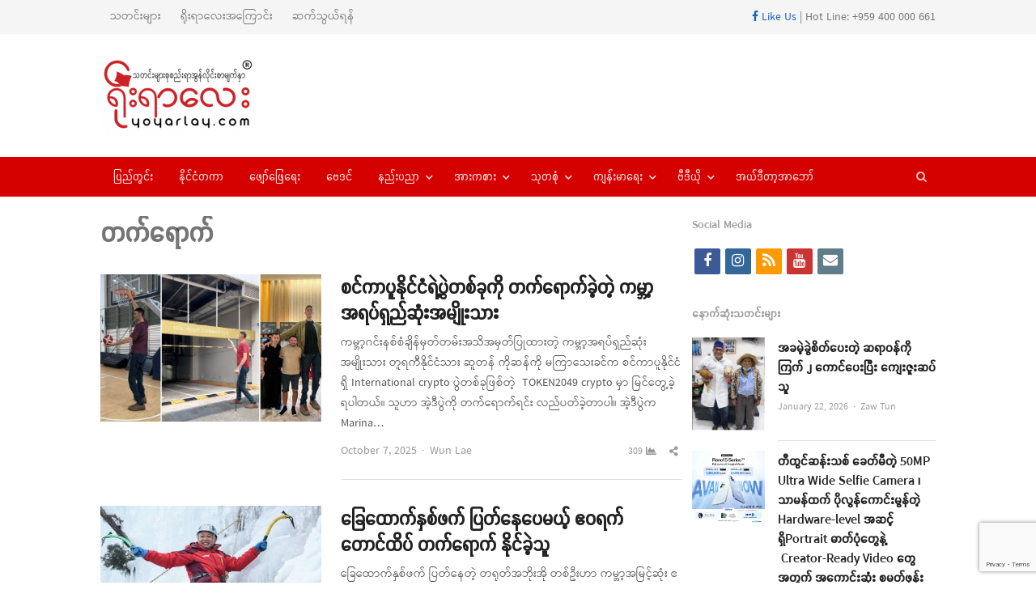

--- FILE ---
content_type: text/html; charset=utf-8
request_url: https://www.google.com/recaptcha/api2/anchor?ar=1&k=6LfjF5IUAAAAAJq6wTNIydaRWjSOEpfo1HFxjIM-&co=aHR0cHM6Ly95b3lhcmxheS5jb206NDQz&hl=en&v=PoyoqOPhxBO7pBk68S4YbpHZ&size=invisible&anchor-ms=20000&execute-ms=30000&cb=jvrut53anxtc
body_size: 48479
content:
<!DOCTYPE HTML><html dir="ltr" lang="en"><head><meta http-equiv="Content-Type" content="text/html; charset=UTF-8">
<meta http-equiv="X-UA-Compatible" content="IE=edge">
<title>reCAPTCHA</title>
<style type="text/css">
/* cyrillic-ext */
@font-face {
  font-family: 'Roboto';
  font-style: normal;
  font-weight: 400;
  font-stretch: 100%;
  src: url(//fonts.gstatic.com/s/roboto/v48/KFO7CnqEu92Fr1ME7kSn66aGLdTylUAMa3GUBHMdazTgWw.woff2) format('woff2');
  unicode-range: U+0460-052F, U+1C80-1C8A, U+20B4, U+2DE0-2DFF, U+A640-A69F, U+FE2E-FE2F;
}
/* cyrillic */
@font-face {
  font-family: 'Roboto';
  font-style: normal;
  font-weight: 400;
  font-stretch: 100%;
  src: url(//fonts.gstatic.com/s/roboto/v48/KFO7CnqEu92Fr1ME7kSn66aGLdTylUAMa3iUBHMdazTgWw.woff2) format('woff2');
  unicode-range: U+0301, U+0400-045F, U+0490-0491, U+04B0-04B1, U+2116;
}
/* greek-ext */
@font-face {
  font-family: 'Roboto';
  font-style: normal;
  font-weight: 400;
  font-stretch: 100%;
  src: url(//fonts.gstatic.com/s/roboto/v48/KFO7CnqEu92Fr1ME7kSn66aGLdTylUAMa3CUBHMdazTgWw.woff2) format('woff2');
  unicode-range: U+1F00-1FFF;
}
/* greek */
@font-face {
  font-family: 'Roboto';
  font-style: normal;
  font-weight: 400;
  font-stretch: 100%;
  src: url(//fonts.gstatic.com/s/roboto/v48/KFO7CnqEu92Fr1ME7kSn66aGLdTylUAMa3-UBHMdazTgWw.woff2) format('woff2');
  unicode-range: U+0370-0377, U+037A-037F, U+0384-038A, U+038C, U+038E-03A1, U+03A3-03FF;
}
/* math */
@font-face {
  font-family: 'Roboto';
  font-style: normal;
  font-weight: 400;
  font-stretch: 100%;
  src: url(//fonts.gstatic.com/s/roboto/v48/KFO7CnqEu92Fr1ME7kSn66aGLdTylUAMawCUBHMdazTgWw.woff2) format('woff2');
  unicode-range: U+0302-0303, U+0305, U+0307-0308, U+0310, U+0312, U+0315, U+031A, U+0326-0327, U+032C, U+032F-0330, U+0332-0333, U+0338, U+033A, U+0346, U+034D, U+0391-03A1, U+03A3-03A9, U+03B1-03C9, U+03D1, U+03D5-03D6, U+03F0-03F1, U+03F4-03F5, U+2016-2017, U+2034-2038, U+203C, U+2040, U+2043, U+2047, U+2050, U+2057, U+205F, U+2070-2071, U+2074-208E, U+2090-209C, U+20D0-20DC, U+20E1, U+20E5-20EF, U+2100-2112, U+2114-2115, U+2117-2121, U+2123-214F, U+2190, U+2192, U+2194-21AE, U+21B0-21E5, U+21F1-21F2, U+21F4-2211, U+2213-2214, U+2216-22FF, U+2308-230B, U+2310, U+2319, U+231C-2321, U+2336-237A, U+237C, U+2395, U+239B-23B7, U+23D0, U+23DC-23E1, U+2474-2475, U+25AF, U+25B3, U+25B7, U+25BD, U+25C1, U+25CA, U+25CC, U+25FB, U+266D-266F, U+27C0-27FF, U+2900-2AFF, U+2B0E-2B11, U+2B30-2B4C, U+2BFE, U+3030, U+FF5B, U+FF5D, U+1D400-1D7FF, U+1EE00-1EEFF;
}
/* symbols */
@font-face {
  font-family: 'Roboto';
  font-style: normal;
  font-weight: 400;
  font-stretch: 100%;
  src: url(//fonts.gstatic.com/s/roboto/v48/KFO7CnqEu92Fr1ME7kSn66aGLdTylUAMaxKUBHMdazTgWw.woff2) format('woff2');
  unicode-range: U+0001-000C, U+000E-001F, U+007F-009F, U+20DD-20E0, U+20E2-20E4, U+2150-218F, U+2190, U+2192, U+2194-2199, U+21AF, U+21E6-21F0, U+21F3, U+2218-2219, U+2299, U+22C4-22C6, U+2300-243F, U+2440-244A, U+2460-24FF, U+25A0-27BF, U+2800-28FF, U+2921-2922, U+2981, U+29BF, U+29EB, U+2B00-2BFF, U+4DC0-4DFF, U+FFF9-FFFB, U+10140-1018E, U+10190-1019C, U+101A0, U+101D0-101FD, U+102E0-102FB, U+10E60-10E7E, U+1D2C0-1D2D3, U+1D2E0-1D37F, U+1F000-1F0FF, U+1F100-1F1AD, U+1F1E6-1F1FF, U+1F30D-1F30F, U+1F315, U+1F31C, U+1F31E, U+1F320-1F32C, U+1F336, U+1F378, U+1F37D, U+1F382, U+1F393-1F39F, U+1F3A7-1F3A8, U+1F3AC-1F3AF, U+1F3C2, U+1F3C4-1F3C6, U+1F3CA-1F3CE, U+1F3D4-1F3E0, U+1F3ED, U+1F3F1-1F3F3, U+1F3F5-1F3F7, U+1F408, U+1F415, U+1F41F, U+1F426, U+1F43F, U+1F441-1F442, U+1F444, U+1F446-1F449, U+1F44C-1F44E, U+1F453, U+1F46A, U+1F47D, U+1F4A3, U+1F4B0, U+1F4B3, U+1F4B9, U+1F4BB, U+1F4BF, U+1F4C8-1F4CB, U+1F4D6, U+1F4DA, U+1F4DF, U+1F4E3-1F4E6, U+1F4EA-1F4ED, U+1F4F7, U+1F4F9-1F4FB, U+1F4FD-1F4FE, U+1F503, U+1F507-1F50B, U+1F50D, U+1F512-1F513, U+1F53E-1F54A, U+1F54F-1F5FA, U+1F610, U+1F650-1F67F, U+1F687, U+1F68D, U+1F691, U+1F694, U+1F698, U+1F6AD, U+1F6B2, U+1F6B9-1F6BA, U+1F6BC, U+1F6C6-1F6CF, U+1F6D3-1F6D7, U+1F6E0-1F6EA, U+1F6F0-1F6F3, U+1F6F7-1F6FC, U+1F700-1F7FF, U+1F800-1F80B, U+1F810-1F847, U+1F850-1F859, U+1F860-1F887, U+1F890-1F8AD, U+1F8B0-1F8BB, U+1F8C0-1F8C1, U+1F900-1F90B, U+1F93B, U+1F946, U+1F984, U+1F996, U+1F9E9, U+1FA00-1FA6F, U+1FA70-1FA7C, U+1FA80-1FA89, U+1FA8F-1FAC6, U+1FACE-1FADC, U+1FADF-1FAE9, U+1FAF0-1FAF8, U+1FB00-1FBFF;
}
/* vietnamese */
@font-face {
  font-family: 'Roboto';
  font-style: normal;
  font-weight: 400;
  font-stretch: 100%;
  src: url(//fonts.gstatic.com/s/roboto/v48/KFO7CnqEu92Fr1ME7kSn66aGLdTylUAMa3OUBHMdazTgWw.woff2) format('woff2');
  unicode-range: U+0102-0103, U+0110-0111, U+0128-0129, U+0168-0169, U+01A0-01A1, U+01AF-01B0, U+0300-0301, U+0303-0304, U+0308-0309, U+0323, U+0329, U+1EA0-1EF9, U+20AB;
}
/* latin-ext */
@font-face {
  font-family: 'Roboto';
  font-style: normal;
  font-weight: 400;
  font-stretch: 100%;
  src: url(//fonts.gstatic.com/s/roboto/v48/KFO7CnqEu92Fr1ME7kSn66aGLdTylUAMa3KUBHMdazTgWw.woff2) format('woff2');
  unicode-range: U+0100-02BA, U+02BD-02C5, U+02C7-02CC, U+02CE-02D7, U+02DD-02FF, U+0304, U+0308, U+0329, U+1D00-1DBF, U+1E00-1E9F, U+1EF2-1EFF, U+2020, U+20A0-20AB, U+20AD-20C0, U+2113, U+2C60-2C7F, U+A720-A7FF;
}
/* latin */
@font-face {
  font-family: 'Roboto';
  font-style: normal;
  font-weight: 400;
  font-stretch: 100%;
  src: url(//fonts.gstatic.com/s/roboto/v48/KFO7CnqEu92Fr1ME7kSn66aGLdTylUAMa3yUBHMdazQ.woff2) format('woff2');
  unicode-range: U+0000-00FF, U+0131, U+0152-0153, U+02BB-02BC, U+02C6, U+02DA, U+02DC, U+0304, U+0308, U+0329, U+2000-206F, U+20AC, U+2122, U+2191, U+2193, U+2212, U+2215, U+FEFF, U+FFFD;
}
/* cyrillic-ext */
@font-face {
  font-family: 'Roboto';
  font-style: normal;
  font-weight: 500;
  font-stretch: 100%;
  src: url(//fonts.gstatic.com/s/roboto/v48/KFO7CnqEu92Fr1ME7kSn66aGLdTylUAMa3GUBHMdazTgWw.woff2) format('woff2');
  unicode-range: U+0460-052F, U+1C80-1C8A, U+20B4, U+2DE0-2DFF, U+A640-A69F, U+FE2E-FE2F;
}
/* cyrillic */
@font-face {
  font-family: 'Roboto';
  font-style: normal;
  font-weight: 500;
  font-stretch: 100%;
  src: url(//fonts.gstatic.com/s/roboto/v48/KFO7CnqEu92Fr1ME7kSn66aGLdTylUAMa3iUBHMdazTgWw.woff2) format('woff2');
  unicode-range: U+0301, U+0400-045F, U+0490-0491, U+04B0-04B1, U+2116;
}
/* greek-ext */
@font-face {
  font-family: 'Roboto';
  font-style: normal;
  font-weight: 500;
  font-stretch: 100%;
  src: url(//fonts.gstatic.com/s/roboto/v48/KFO7CnqEu92Fr1ME7kSn66aGLdTylUAMa3CUBHMdazTgWw.woff2) format('woff2');
  unicode-range: U+1F00-1FFF;
}
/* greek */
@font-face {
  font-family: 'Roboto';
  font-style: normal;
  font-weight: 500;
  font-stretch: 100%;
  src: url(//fonts.gstatic.com/s/roboto/v48/KFO7CnqEu92Fr1ME7kSn66aGLdTylUAMa3-UBHMdazTgWw.woff2) format('woff2');
  unicode-range: U+0370-0377, U+037A-037F, U+0384-038A, U+038C, U+038E-03A1, U+03A3-03FF;
}
/* math */
@font-face {
  font-family: 'Roboto';
  font-style: normal;
  font-weight: 500;
  font-stretch: 100%;
  src: url(//fonts.gstatic.com/s/roboto/v48/KFO7CnqEu92Fr1ME7kSn66aGLdTylUAMawCUBHMdazTgWw.woff2) format('woff2');
  unicode-range: U+0302-0303, U+0305, U+0307-0308, U+0310, U+0312, U+0315, U+031A, U+0326-0327, U+032C, U+032F-0330, U+0332-0333, U+0338, U+033A, U+0346, U+034D, U+0391-03A1, U+03A3-03A9, U+03B1-03C9, U+03D1, U+03D5-03D6, U+03F0-03F1, U+03F4-03F5, U+2016-2017, U+2034-2038, U+203C, U+2040, U+2043, U+2047, U+2050, U+2057, U+205F, U+2070-2071, U+2074-208E, U+2090-209C, U+20D0-20DC, U+20E1, U+20E5-20EF, U+2100-2112, U+2114-2115, U+2117-2121, U+2123-214F, U+2190, U+2192, U+2194-21AE, U+21B0-21E5, U+21F1-21F2, U+21F4-2211, U+2213-2214, U+2216-22FF, U+2308-230B, U+2310, U+2319, U+231C-2321, U+2336-237A, U+237C, U+2395, U+239B-23B7, U+23D0, U+23DC-23E1, U+2474-2475, U+25AF, U+25B3, U+25B7, U+25BD, U+25C1, U+25CA, U+25CC, U+25FB, U+266D-266F, U+27C0-27FF, U+2900-2AFF, U+2B0E-2B11, U+2B30-2B4C, U+2BFE, U+3030, U+FF5B, U+FF5D, U+1D400-1D7FF, U+1EE00-1EEFF;
}
/* symbols */
@font-face {
  font-family: 'Roboto';
  font-style: normal;
  font-weight: 500;
  font-stretch: 100%;
  src: url(//fonts.gstatic.com/s/roboto/v48/KFO7CnqEu92Fr1ME7kSn66aGLdTylUAMaxKUBHMdazTgWw.woff2) format('woff2');
  unicode-range: U+0001-000C, U+000E-001F, U+007F-009F, U+20DD-20E0, U+20E2-20E4, U+2150-218F, U+2190, U+2192, U+2194-2199, U+21AF, U+21E6-21F0, U+21F3, U+2218-2219, U+2299, U+22C4-22C6, U+2300-243F, U+2440-244A, U+2460-24FF, U+25A0-27BF, U+2800-28FF, U+2921-2922, U+2981, U+29BF, U+29EB, U+2B00-2BFF, U+4DC0-4DFF, U+FFF9-FFFB, U+10140-1018E, U+10190-1019C, U+101A0, U+101D0-101FD, U+102E0-102FB, U+10E60-10E7E, U+1D2C0-1D2D3, U+1D2E0-1D37F, U+1F000-1F0FF, U+1F100-1F1AD, U+1F1E6-1F1FF, U+1F30D-1F30F, U+1F315, U+1F31C, U+1F31E, U+1F320-1F32C, U+1F336, U+1F378, U+1F37D, U+1F382, U+1F393-1F39F, U+1F3A7-1F3A8, U+1F3AC-1F3AF, U+1F3C2, U+1F3C4-1F3C6, U+1F3CA-1F3CE, U+1F3D4-1F3E0, U+1F3ED, U+1F3F1-1F3F3, U+1F3F5-1F3F7, U+1F408, U+1F415, U+1F41F, U+1F426, U+1F43F, U+1F441-1F442, U+1F444, U+1F446-1F449, U+1F44C-1F44E, U+1F453, U+1F46A, U+1F47D, U+1F4A3, U+1F4B0, U+1F4B3, U+1F4B9, U+1F4BB, U+1F4BF, U+1F4C8-1F4CB, U+1F4D6, U+1F4DA, U+1F4DF, U+1F4E3-1F4E6, U+1F4EA-1F4ED, U+1F4F7, U+1F4F9-1F4FB, U+1F4FD-1F4FE, U+1F503, U+1F507-1F50B, U+1F50D, U+1F512-1F513, U+1F53E-1F54A, U+1F54F-1F5FA, U+1F610, U+1F650-1F67F, U+1F687, U+1F68D, U+1F691, U+1F694, U+1F698, U+1F6AD, U+1F6B2, U+1F6B9-1F6BA, U+1F6BC, U+1F6C6-1F6CF, U+1F6D3-1F6D7, U+1F6E0-1F6EA, U+1F6F0-1F6F3, U+1F6F7-1F6FC, U+1F700-1F7FF, U+1F800-1F80B, U+1F810-1F847, U+1F850-1F859, U+1F860-1F887, U+1F890-1F8AD, U+1F8B0-1F8BB, U+1F8C0-1F8C1, U+1F900-1F90B, U+1F93B, U+1F946, U+1F984, U+1F996, U+1F9E9, U+1FA00-1FA6F, U+1FA70-1FA7C, U+1FA80-1FA89, U+1FA8F-1FAC6, U+1FACE-1FADC, U+1FADF-1FAE9, U+1FAF0-1FAF8, U+1FB00-1FBFF;
}
/* vietnamese */
@font-face {
  font-family: 'Roboto';
  font-style: normal;
  font-weight: 500;
  font-stretch: 100%;
  src: url(//fonts.gstatic.com/s/roboto/v48/KFO7CnqEu92Fr1ME7kSn66aGLdTylUAMa3OUBHMdazTgWw.woff2) format('woff2');
  unicode-range: U+0102-0103, U+0110-0111, U+0128-0129, U+0168-0169, U+01A0-01A1, U+01AF-01B0, U+0300-0301, U+0303-0304, U+0308-0309, U+0323, U+0329, U+1EA0-1EF9, U+20AB;
}
/* latin-ext */
@font-face {
  font-family: 'Roboto';
  font-style: normal;
  font-weight: 500;
  font-stretch: 100%;
  src: url(//fonts.gstatic.com/s/roboto/v48/KFO7CnqEu92Fr1ME7kSn66aGLdTylUAMa3KUBHMdazTgWw.woff2) format('woff2');
  unicode-range: U+0100-02BA, U+02BD-02C5, U+02C7-02CC, U+02CE-02D7, U+02DD-02FF, U+0304, U+0308, U+0329, U+1D00-1DBF, U+1E00-1E9F, U+1EF2-1EFF, U+2020, U+20A0-20AB, U+20AD-20C0, U+2113, U+2C60-2C7F, U+A720-A7FF;
}
/* latin */
@font-face {
  font-family: 'Roboto';
  font-style: normal;
  font-weight: 500;
  font-stretch: 100%;
  src: url(//fonts.gstatic.com/s/roboto/v48/KFO7CnqEu92Fr1ME7kSn66aGLdTylUAMa3yUBHMdazQ.woff2) format('woff2');
  unicode-range: U+0000-00FF, U+0131, U+0152-0153, U+02BB-02BC, U+02C6, U+02DA, U+02DC, U+0304, U+0308, U+0329, U+2000-206F, U+20AC, U+2122, U+2191, U+2193, U+2212, U+2215, U+FEFF, U+FFFD;
}
/* cyrillic-ext */
@font-face {
  font-family: 'Roboto';
  font-style: normal;
  font-weight: 900;
  font-stretch: 100%;
  src: url(//fonts.gstatic.com/s/roboto/v48/KFO7CnqEu92Fr1ME7kSn66aGLdTylUAMa3GUBHMdazTgWw.woff2) format('woff2');
  unicode-range: U+0460-052F, U+1C80-1C8A, U+20B4, U+2DE0-2DFF, U+A640-A69F, U+FE2E-FE2F;
}
/* cyrillic */
@font-face {
  font-family: 'Roboto';
  font-style: normal;
  font-weight: 900;
  font-stretch: 100%;
  src: url(//fonts.gstatic.com/s/roboto/v48/KFO7CnqEu92Fr1ME7kSn66aGLdTylUAMa3iUBHMdazTgWw.woff2) format('woff2');
  unicode-range: U+0301, U+0400-045F, U+0490-0491, U+04B0-04B1, U+2116;
}
/* greek-ext */
@font-face {
  font-family: 'Roboto';
  font-style: normal;
  font-weight: 900;
  font-stretch: 100%;
  src: url(//fonts.gstatic.com/s/roboto/v48/KFO7CnqEu92Fr1ME7kSn66aGLdTylUAMa3CUBHMdazTgWw.woff2) format('woff2');
  unicode-range: U+1F00-1FFF;
}
/* greek */
@font-face {
  font-family: 'Roboto';
  font-style: normal;
  font-weight: 900;
  font-stretch: 100%;
  src: url(//fonts.gstatic.com/s/roboto/v48/KFO7CnqEu92Fr1ME7kSn66aGLdTylUAMa3-UBHMdazTgWw.woff2) format('woff2');
  unicode-range: U+0370-0377, U+037A-037F, U+0384-038A, U+038C, U+038E-03A1, U+03A3-03FF;
}
/* math */
@font-face {
  font-family: 'Roboto';
  font-style: normal;
  font-weight: 900;
  font-stretch: 100%;
  src: url(//fonts.gstatic.com/s/roboto/v48/KFO7CnqEu92Fr1ME7kSn66aGLdTylUAMawCUBHMdazTgWw.woff2) format('woff2');
  unicode-range: U+0302-0303, U+0305, U+0307-0308, U+0310, U+0312, U+0315, U+031A, U+0326-0327, U+032C, U+032F-0330, U+0332-0333, U+0338, U+033A, U+0346, U+034D, U+0391-03A1, U+03A3-03A9, U+03B1-03C9, U+03D1, U+03D5-03D6, U+03F0-03F1, U+03F4-03F5, U+2016-2017, U+2034-2038, U+203C, U+2040, U+2043, U+2047, U+2050, U+2057, U+205F, U+2070-2071, U+2074-208E, U+2090-209C, U+20D0-20DC, U+20E1, U+20E5-20EF, U+2100-2112, U+2114-2115, U+2117-2121, U+2123-214F, U+2190, U+2192, U+2194-21AE, U+21B0-21E5, U+21F1-21F2, U+21F4-2211, U+2213-2214, U+2216-22FF, U+2308-230B, U+2310, U+2319, U+231C-2321, U+2336-237A, U+237C, U+2395, U+239B-23B7, U+23D0, U+23DC-23E1, U+2474-2475, U+25AF, U+25B3, U+25B7, U+25BD, U+25C1, U+25CA, U+25CC, U+25FB, U+266D-266F, U+27C0-27FF, U+2900-2AFF, U+2B0E-2B11, U+2B30-2B4C, U+2BFE, U+3030, U+FF5B, U+FF5D, U+1D400-1D7FF, U+1EE00-1EEFF;
}
/* symbols */
@font-face {
  font-family: 'Roboto';
  font-style: normal;
  font-weight: 900;
  font-stretch: 100%;
  src: url(//fonts.gstatic.com/s/roboto/v48/KFO7CnqEu92Fr1ME7kSn66aGLdTylUAMaxKUBHMdazTgWw.woff2) format('woff2');
  unicode-range: U+0001-000C, U+000E-001F, U+007F-009F, U+20DD-20E0, U+20E2-20E4, U+2150-218F, U+2190, U+2192, U+2194-2199, U+21AF, U+21E6-21F0, U+21F3, U+2218-2219, U+2299, U+22C4-22C6, U+2300-243F, U+2440-244A, U+2460-24FF, U+25A0-27BF, U+2800-28FF, U+2921-2922, U+2981, U+29BF, U+29EB, U+2B00-2BFF, U+4DC0-4DFF, U+FFF9-FFFB, U+10140-1018E, U+10190-1019C, U+101A0, U+101D0-101FD, U+102E0-102FB, U+10E60-10E7E, U+1D2C0-1D2D3, U+1D2E0-1D37F, U+1F000-1F0FF, U+1F100-1F1AD, U+1F1E6-1F1FF, U+1F30D-1F30F, U+1F315, U+1F31C, U+1F31E, U+1F320-1F32C, U+1F336, U+1F378, U+1F37D, U+1F382, U+1F393-1F39F, U+1F3A7-1F3A8, U+1F3AC-1F3AF, U+1F3C2, U+1F3C4-1F3C6, U+1F3CA-1F3CE, U+1F3D4-1F3E0, U+1F3ED, U+1F3F1-1F3F3, U+1F3F5-1F3F7, U+1F408, U+1F415, U+1F41F, U+1F426, U+1F43F, U+1F441-1F442, U+1F444, U+1F446-1F449, U+1F44C-1F44E, U+1F453, U+1F46A, U+1F47D, U+1F4A3, U+1F4B0, U+1F4B3, U+1F4B9, U+1F4BB, U+1F4BF, U+1F4C8-1F4CB, U+1F4D6, U+1F4DA, U+1F4DF, U+1F4E3-1F4E6, U+1F4EA-1F4ED, U+1F4F7, U+1F4F9-1F4FB, U+1F4FD-1F4FE, U+1F503, U+1F507-1F50B, U+1F50D, U+1F512-1F513, U+1F53E-1F54A, U+1F54F-1F5FA, U+1F610, U+1F650-1F67F, U+1F687, U+1F68D, U+1F691, U+1F694, U+1F698, U+1F6AD, U+1F6B2, U+1F6B9-1F6BA, U+1F6BC, U+1F6C6-1F6CF, U+1F6D3-1F6D7, U+1F6E0-1F6EA, U+1F6F0-1F6F3, U+1F6F7-1F6FC, U+1F700-1F7FF, U+1F800-1F80B, U+1F810-1F847, U+1F850-1F859, U+1F860-1F887, U+1F890-1F8AD, U+1F8B0-1F8BB, U+1F8C0-1F8C1, U+1F900-1F90B, U+1F93B, U+1F946, U+1F984, U+1F996, U+1F9E9, U+1FA00-1FA6F, U+1FA70-1FA7C, U+1FA80-1FA89, U+1FA8F-1FAC6, U+1FACE-1FADC, U+1FADF-1FAE9, U+1FAF0-1FAF8, U+1FB00-1FBFF;
}
/* vietnamese */
@font-face {
  font-family: 'Roboto';
  font-style: normal;
  font-weight: 900;
  font-stretch: 100%;
  src: url(//fonts.gstatic.com/s/roboto/v48/KFO7CnqEu92Fr1ME7kSn66aGLdTylUAMa3OUBHMdazTgWw.woff2) format('woff2');
  unicode-range: U+0102-0103, U+0110-0111, U+0128-0129, U+0168-0169, U+01A0-01A1, U+01AF-01B0, U+0300-0301, U+0303-0304, U+0308-0309, U+0323, U+0329, U+1EA0-1EF9, U+20AB;
}
/* latin-ext */
@font-face {
  font-family: 'Roboto';
  font-style: normal;
  font-weight: 900;
  font-stretch: 100%;
  src: url(//fonts.gstatic.com/s/roboto/v48/KFO7CnqEu92Fr1ME7kSn66aGLdTylUAMa3KUBHMdazTgWw.woff2) format('woff2');
  unicode-range: U+0100-02BA, U+02BD-02C5, U+02C7-02CC, U+02CE-02D7, U+02DD-02FF, U+0304, U+0308, U+0329, U+1D00-1DBF, U+1E00-1E9F, U+1EF2-1EFF, U+2020, U+20A0-20AB, U+20AD-20C0, U+2113, U+2C60-2C7F, U+A720-A7FF;
}
/* latin */
@font-face {
  font-family: 'Roboto';
  font-style: normal;
  font-weight: 900;
  font-stretch: 100%;
  src: url(//fonts.gstatic.com/s/roboto/v48/KFO7CnqEu92Fr1ME7kSn66aGLdTylUAMa3yUBHMdazQ.woff2) format('woff2');
  unicode-range: U+0000-00FF, U+0131, U+0152-0153, U+02BB-02BC, U+02C6, U+02DA, U+02DC, U+0304, U+0308, U+0329, U+2000-206F, U+20AC, U+2122, U+2191, U+2193, U+2212, U+2215, U+FEFF, U+FFFD;
}

</style>
<link rel="stylesheet" type="text/css" href="https://www.gstatic.com/recaptcha/releases/PoyoqOPhxBO7pBk68S4YbpHZ/styles__ltr.css">
<script nonce="n1JgojfIw3z077Q1oXhoLQ" type="text/javascript">window['__recaptcha_api'] = 'https://www.google.com/recaptcha/api2/';</script>
<script type="text/javascript" src="https://www.gstatic.com/recaptcha/releases/PoyoqOPhxBO7pBk68S4YbpHZ/recaptcha__en.js" nonce="n1JgojfIw3z077Q1oXhoLQ">
      
    </script></head>
<body><div id="rc-anchor-alert" class="rc-anchor-alert"></div>
<input type="hidden" id="recaptcha-token" value="[base64]">
<script type="text/javascript" nonce="n1JgojfIw3z077Q1oXhoLQ">
      recaptcha.anchor.Main.init("[\x22ainput\x22,[\x22bgdata\x22,\x22\x22,\[base64]/[base64]/[base64]/ZyhXLGgpOnEoW04sMjEsbF0sVywwKSxoKSxmYWxzZSxmYWxzZSl9Y2F0Y2goayl7RygzNTgsVyk/[base64]/[base64]/[base64]/[base64]/[base64]/[base64]/[base64]/bmV3IEJbT10oRFswXSk6dz09Mj9uZXcgQltPXShEWzBdLERbMV0pOnc9PTM/bmV3IEJbT10oRFswXSxEWzFdLERbMl0pOnc9PTQ/[base64]/[base64]/[base64]/[base64]/[base64]\\u003d\x22,\[base64]\\u003d\x22,\x22w4Y5wrfCtlHCksKlGMOkw7vDrSQCwodYwohcwoNCwrLDhEzDv3rCnE9Pw6zCkMOLwpnDmWjCusOlw7XDnVHCjRLCsDfDksOLZEjDnhLDr8OUwo/ClcKcGsK1S8KaDsODEcOCw7DCmcOYwoPClF4tExAdQmJMasKLCcOjw6rDo8OMwr5fwqPDlkYpNcK0WzJHA8OVTkZow5ItwqEEMsKMdMO6CsKHesO8M8K+w58uUm/DvcOIw5s/b8KPwo11w53Co3/[base64]/CoQkqUsKGGMOJQcK2w4jDskp0JUXCksOlwpE0w6Ypwq3Ct8KCwpVzb0gmFcKVZMKGwo5Aw55OwqIaVMKiwp1Kw6tYwrcZw7vDrcOBH8O/UAZ4w5zCp8K2I8O2Ly3Ck8O8w6nDkcKmwqQmZMKzworCrgTDnMKpw5/DkcOcX8OewpbCmMO4EsKYwp/[base64]/ClcKCXcOAf8OSEjfDiV3CtMK1XiHCv8OiwpPDo8OJBVMTCnoew7towoBVw4JGwrpLBHHCoHDDnjDCtH0jacOVDCgHwp81wpPDohjCt8O4wpFMUsK3dyLDgxfCvMKyS1zCvEvCqxURV8OMVlsmWFzDm8Obw58awo4hScO6w5LConnDisO/w4YxwqnCjnjDphkfRgzChmguTMKtFcKHfMOjWsORFsOiYmXDvMKMEcObw4XDucKUHcKHwqJEF3XCkF/DrDjCvsOsw49ZFF/Ckg/CinNxwpJQwqZ6w5MARmV8wpwfF8KIw7JzwqROL2nCi8Kdw7/DoMOFwo43SSfDqDQYFcOSdMO1woQvw6rChcOVGcO0w6XDjiHDnDnCrGzCihbDkMKwIVHDuD5VE0HCnsOMwo7DmMK3wrvCjsOkwrnCji9xUBR5wpXDnTxGcl4CEUoxcsO4wonCoT1QwpXDpR5BwqJ1csOOAMOrwqPCkcOoWD3CvsK2FGQswq7DocO/[base64]/CjsKEIsOYfALCs8OvU8KMTXp7aMK5Z8OAw5rDj8KHasKDwrLDrMKEc8Obw7tZw4fDl8Kew4N9EWzCpMOrw5J4ZMKbYGrDkcOfEAvDsQ12b8OaNznDkhQHWsOhSMO6MMKmBH5hRzQ/wrrDlX5Sw5YjIMOsw6/CmcOJw4Ydwq5NwoLDpMOzNMOAwp9zYlvCu8OTfsOYwpsKw70Uw5DDjsK0wqcSwp7Dp8KQwr5pw4HDo8Opw4/Cq8K9w6lWclDDjsOfWsO7wr/CnQRqwrDDvnd+w7cZw7weN8Oow7cew65Tw6rCng1YwqnCl8OASnPCkxk/az4Swq58CsKndSYyw69kw47DgsONJ8K4QMOXWjLDtsKcXBjCpsKYMXIVOcO0w7zDtgzDtUcBP8K3VE/[base64]/[base64]/Dqi5FXHsFUGNewrzDvsO+wrVlSMKcccKNw6TDvSvCvMONwosHHsOuYn4kwpoew4gaFcKsJS0Nw6YtE8OuF8O4V1jCnWpnXsOoLGDCqClvD8ONQsOVwr5NScO+c8OaSMOjw4IvcAkLTBnCq0nCkhfCgWJ3I23Du8Oowp3DoMOHejfCgj/Cj8O8wqvDtzDCmcOTwopdQyrCsGxCPHLCqMKmdEk2w5LDt8KiFmFPScKjaEjDmMOMbGPDtMKrw5gmMV91O8OgHsOKPjlqAVjDuVjCsgUew6PDoMKnwq9Kdw3Ch1x6KcOKwpjCmxjDvEjCgMOXLcK0wpYdQ8O0NXEIwr9tO8KYIR13w67DpEgOI35yw5DCvUp/w5srw6URekBSdcKEw6J+w5M2C8K1w6kfKcKzX8KWHj/DhsORSQ1kw6fCosO/XFwGdxDDkcOswqRfBm8iw5QbwrbDm8KMdMO4w4YEw4rDjQbDpMKmwoPDq8OdZcObUsOTw6TDh8OnbsKBdcKAwobDqRLDhTrCjWJXHSnDnMODwpXDtSjDtMO1wpZawq/[base64]/CqcOmwr1Dw5nDp8KHZzhqw7HCisOAw50ybMKPFBkQwpk/cETCk8O8wopSAcOXXhsMwqTCq1c/TnVKW8Ojw6XDlgZlwqcZVcKLDMODworDq3vChA7CmsOBWsK2VRHDocOpwrvCvBRRwrxTwrBCLsKwwqhjTQ/CkxU6cmQRbMOewoLDtixIUAciwqrCqMOTYMO2wqzCu3fDmW3CgsOxwqQFaTUIw60DGMKCKsOBw4zDin4oWcKQwrNTScOEwofDpTfDiWjChx4iV8Osw5EawqpDwqBdf0bCksOEUWIiM8KcD0UwwqVXSGfCjsKxwoImaMOOw4Iiwq/Dm8K6w6AQw7nCpxLCoMOZwpcjw4TDuMKowrJ7w6IEGsK0YsKCGG8Iwp/DmcK/wqfDnXLCjUMfwpLDkE8CGMOiGE4rw5kswo93NE/Dr3l7wrF+wpfCkMKNw4TDh1J0McKYw6vCv8K6O8OLH8OVw7A6wpbCpsOIZ8O4J8ONcsKAbBDCphlWw5LCp8Ktw6TDqGbChsKvwrp/UUHDrlUsw4Q7RATCpSbDi8KlBwVxCMKsc8Obw4zDvARTwq/ChybDt1/DtcOWwqhxeVnCmMKlTj1zwrVkw7wxw7DCncKOVAA/wpnCoMK2w7g5T2HDl8OSw57CgmZbw4rDl8KVAhRyJsOqKMOvw6PDgC7ClcOawp/DscKAPcK2c8OmK8OSw5fDtEPDjlUHwrDDswAXOi9xwq0EM20gw7TCn0nDssO9EsOfacOhXsONwrDCs8K6T8OZwp3CjsOPTcOEw7bDuMKlLSnDjyXDuk/DiQ9aTwoCwq3DlCzCpsOCw4DCmsODwpVLJcKgwp5gNRZRwqx3w4JbwqXDmF5MwqnCqRUVD8OEwrjClMK1V3bCm8O6KsOkAsKeNhR7XWzCsMKVZsKMwpxVw7bClwI9wqszw4jCv8KZSn94dTAGwo7DggXCuEDCnVTDnsOBGsK4w6zDpT/DkMKYdkzDlgAvw4oSb8KZwpvChcOpDMOGwqHCiMKlI3PChiPCvizCtGnDjAIyw4IsWcOwWsKKw5U9Y8KZwpLCo8KGw5QdDhbDmsOmBUFPLMO/XcOPbjjCmVHCgMO4w7AnCx3ClQtdw5E/FsOsanFowrjCrcOuIsKowr/CtyRZFsKNAncCRcKddxbDu8KxNVrDlcK7wqtsTsKxw7HDu8O7HXoUJxPDllcTS8KEdyjCqMOMwrjChcKRP8O3w7RlQ8K9aMK3b1QFAD/Dkgl3w6Atwq/Ck8OaEMKCUMOfQ2BWeh3CnAYfw7XCr2nDqHpwF3Jow5t7VMOgwpJFAxfDlcOjRcK9V8KcbsKlfFV+fA3Dg0LDisOGXsKAIMKpw5XDpU3CisKrQXcNHkPDnMK7RxckAEYmKMKMw7/DmzvCohvDpE0QwoESw6bDhiHDkGpmJMO9w57DiGnDhsKgCDXCnwNuwpPDgMOFw5R4wrs2a8OMwonDlcOoCWJTTR7Cnj4Ow4wRwoFAEMKTw5TDmcO3w7wcw4p0Xzo5ZGbCkMKoBTTCnMOrecODew/[base64]/[base64]/DgcKdM8KfdcKywrnDjMOowrQ6OcKzesKbVsKZwrk2w4AhXEp/BjXDlsKgVB3DjsKvwo9Bw7fDvcKvbEzDugp4w6LCh10kKmZcNMKPW8Kze0F6w5/Dg3xWw5TCgClWP8K2ZgXDlcOvwoMowp8Jwpwow6/CqMKqwobDo0LCsHdiwrVcU8OFQUzDksOmdcOGUg/Chiksw7PCt0jDmcO6w6jCgl5CFC7Cn8KkwoRPScKIwpdtwqzDnhvDrDQjw4oBw7sIwqLDgAx8w6QsF8KROS9iVzvDtsOOSCTCrsOfwpBswrdzw5/Dr8OQw5YpN8O/w6QadRXDtcKzw48Jwoh5esO/wpBccMO7wp/CnXjDhkfCg8O6wqZWV2gGw41YQ8OnQiIFwpcPTcKIwrbCgT9+P8KAGMKWeMKFScOWEj7CjX/ClMKcJ8KlV0Eww4ZMIDzCvMKxwrAyS8OCMcKjw4nDpQPCvCHDvwVHVMKdOcKPw5/DjX3CmD9ddiXDhi01w6dtw5pgw7HCjVjDoMOZIxDChsOTwrNkKMKtwrTDlGTCusKMwpkxw4tSd8KBPcKYGcKSZMK7NMOicxjCkmTDnsOZwr7Dhn3CoxNgwpssLV/CsMKkw7TDpsKjdFvDvkLDssKCw5jCnmlxB8KswopIw7vDmS7DisKswqYIwpMLbHvDiQIjFR/DhcO4RcOQA8KUwq/DijUpZcOKwqQzw6rCk2M9ZsOnw6xhwovDkcKPwqhEwpslLTxEw4o3AVbCssKvw5FNw6nDvT0DwrUBED5LQQvDukB6w6fCpcKRc8KNOcOmUibCo8KFw6zDssKGw5pYwqJjM3/Dpz7DtE5dwq3CiTh7dm7Crn9NZxU8w67Dv8K1w7NVw67CicOKKMOnH8KyCsOZPFRawqHCgh7CigzCpw/CkBvDusK2BsOQAVNmGBJHLsOJw5wcw5NqRMKHwozDtm04WTsSw57CihwXWBDCgCh/woPChQRAI8KebcK/wr3Di04PwqcIw4jCpMKGwqnCjx4RwqV7w65ZwpjDlQZyw6QHIQJJwqkUMMO4w6PDt3s7w6UgBMKEwoHCisODwrPCv05QZVQmTw/CrsKtXQbCqQdGRsKhAMOMwppvw63DvsOtWWdiZ8OddsOOVcKyw4ISw6/Cp8OVPsKWB8OGw7tUbjtsw4gGwrpLejoDBVDCtMKrZkDDicOnwr7CvQvDocKiwojDtiQqVh0Jw4TDmcO2D00dw7pZHCU6DEfDilEqwqfCrMOnPGc5QTIuw6/CpxLCpDrCkcK4w7HDtQ4bw4dvwoEocMOxw6LDpFFfw6MACG9Fw50IJcK0LwnDqlk/[base64]/w48Wwo9Rw6Udw6UXwqY6w7HDhSbCtRtAw57DrmNlVEFEYmMwwrljGXEhbTbCusOvw6nDqnbDrn/CkzjCp3FrEkErJsORw4LDk2NbWsOWwqBowrDDpMKAw68fwpYfAMOoccOpPjXCv8ODw6l5KMKQw71FwqHChmzDhMOlITDCmQotbyzCh8OiJsKXwpYTw4LDh8KGw6fCocKGJcKYwoBYw7jClzfCi8Ouw5DDj8KKwpQwwrsGYi5/wqd7dcOxEsO/[base64]/CjsKNXnTDjMO9QcKtwpzCgR0lDcKZwoh6CMK9w4kGE8KKKsKZem1Rw7bDlMK8wprDkUh+wo9zwoTCvmfDmcKrYwdPw4xew61VCm/[base64]/CuSAfw40Iw4HDisKew5rChMKnwqPDl3HCrcKYDUDCi8O4AcKDwqkiSMK5TsOIwpY0w6A/cjzDglHCl0odcMOQHUDCsE/DhVUdKANaw4lewpVCwqtMw6bDhHHCi8KLwrs7IcKFO2XDlS0zwpzCk8OpYE99V8OQIcOHTELDvMKqBgxiwooxOMK/MsKsBF44L8OCw4vDj19ywrQjw7jCn3nCow7CkD4NbnfCpcOOw6HCn8KWa3bCjcO5V1AHNlQew7/CrMKAXsKpMRLCsMOXGgl0SR8Bw6s9LMKNwoLCucO8wodrccO4JD4WwpXDnCNzSMOowrTCug97fzhqwqjDncOWB8K2w63DpiIhPsKXRVfDnXbCkWg/w4MWOsONWsOKw4fCvxzDgU8RHcO3wqx+bcO8w6jDosKZwqFgMDkMwo/Ct8OTYQh9cBTCpy8rUsOuSsKbdn1Uw7/DsxvCpcKtcsOteMK2OMOUb8KJD8Oywpt9w5ZkLDDDtwsFFGbDjzbCpFZSwolrK3NPBCtZLDfDtMOOcsO/[base64]/CiFEKwqEgwrLDh09tBFjDl1XCs8K/w5tLw51FQMKvw7TDpyDDjMOPwoJxw6/DocOdw6jCpgzDuMKFw5U6dcK3ajHDs8OXwplibX5Dw501UsOXwqLDv3nDp8O8w7XCkhrCmMOQbHTDjWXCtCHCmT9AHMKrQMKfYcK2UsK1wpxIV8KuH3VhwpoMNsKBw5TDkQQCBzxkdkU3w5XDv8Kpw6Q+XcOBBTsSXidlW8KbI3B+ACNpCQ93wqgeWcORw4M/wrrCk8O9wqF+QwpQPcKSw6howrvDk8OCUMOyTsOrw5/[base64]/Dk8Odw54Owq3CqFHDhDg2JG7Cg8KGUjjDlsKUCmzDmsKHXXvDnyvDqcOMNXjDiibDqcK8wrdBcsOUJlpXw6ZrwrvCi8Kow6pOKwEQw5XCuMKCP8OpwrnDksOqw4smwrYyOzpWBx7DgMK/[base64]/wqBGSRXCisK/fsKzw4QPd8KvUWHDqWDCssK5wpPCvcK9wqQxBMKAVcK5wqzDs8KHw5tMw7bDijTDtsKNwo8sdCVtID4vwo/[base64]/w6sIwrjDscOvw5DDnVTDosKewrrCnsK7wrMDOcKaNXDCicKaVcKsW8KFw6nDvxVpwrJVwoUIXcKaFRrDtsKVw6bCuCfDpMOVwonDhMO+Vk9xw47Cp8K3wo/DkmBCw7VTdcKow4gGCsOuwqItwpNiX0N6fH/DnyN/[base64]/CumNWWsKHw6DDjsK2b8OKQMOZw6w+E2HCoCfDgy9sEwxJWA9fG3kgwoEYw4UKwo3ClsKbL8KcwpLDlVlvO116QcKbXTjDusKLw4TCpsK6e1/CsMOvIFTDocKqJHbDlhJkw5nCq14YwpbDtDddBjfDg8OcQHocTw1GworDtGxlJggmwrRhNMOTwqswT8KlwphBw5gAdcKYwr/[base64]/DhsKoZsKUeMOrKArDq1F2U8KoX8ODPT3CgsOow7RuOVzDsWUpW8KCw5bDusKAE8OEZ8O4L8Kaw7fCr1PDkAzDvcOqWMO4woJQwrHDtDxBeWXDjxXCklBwBElaw5/DgmbCs8K5JynCusO4a8KxWsKyMFPCi8KkwpnDrMKoFmHCiWLDqjIfw4LCvsK9w4fCmcK+w79PTRvDosKUwp1bDMOhw6nDpzbDpsOAwrrDgVtwUcKKwrY8DMKEwr/CsGJ8M1HDplBnw5LDtsKsw78McQnCkgtYw7nCgFIFK1DDpD03F8Oiwrp9EMOWdxpww6jCusKyw7HDjMK7w6HDs0nCisKSwr7CsBHDtMKgw5fDmcKgw6RZECDDu8KOw73DjcO2Igg8HUXDucO4w7kWWcORecOkw5ZLYsKtw4Q8wq7CnMO7w7fDo8KHwo/Dh1PDjz/[base64]/w5scaHxFWSsewq3DqcOoOcKFw5fDj8OwXcOAw6JsB8KHFWrCgTHDqC/CoMOUwo7CoCAcwpYDNcKGLcOgPMOAGsKWXTjCnMO1wrY5djPDtgRgw5HCiQ1nw6tnSGNow5pxw5hiw5bCo8OfZMKuexgxw5gDSMK6wqzCkMOMe0bCkz4yw5otwpzDt8OvFi/DlMOIagLDjsOywoHCrsOLw5LCmMKva8OiA3fDkMKRD8KSw4oWQx3Di8OAwqM/csKzwqnChigFGMK9YsKQwoPDscKMVX7DsMKWIsKfwrLDmA7CjzHDicO8K1AWwonDvsOyZgMXwpg0wpYkEsOhw7ZJMsKtwp7DoynCtCM8HsOaw6bCrSd5wr/[base64]/Cr1PDu8KCw6rCr8KsMsOIwrvCh8K8PgPDvsOnNcO8w5QzNyBaE8ONw60lP8OKwrHDpDbDhcK4GS/CkHLCvcK3A8K5wqXDqcKKw5JDw4Avwrd3w7kHworCmAp2w6nCmcOdd1MIw4AQwo1gw60aw4wbJcKdwrnCvHp+M8KnG8O4wovDpsKuPwDCg1DCmMOFGMKYRVjCuMORwp/DtMObHUXDtEdKwqE/w5LCg3ZTwpc0fA/[base64]/CmsKrCcO+w4jDiSfDow/Du1PCjFnDq8O/w7zDu8K4w5EtwqXCl0zDicKhECF7w6BEwqnDkMOtw6fCpcO3wo9qwrvDs8KgbWrCmmfDkX1WDcOtcMOxN0JAESbDmwY5w5NjwoLCqxU/wqkvwohvHE/CrcK0wrvCicOmdcOOKcOVfm/Dpn/CmGnCnMOSMlzCusOFGTUWw4bCjmrDi8Oww4DDtDPCkCkGwqxQQcOybVk0wrwHFR/[base64]/ClHg3dsOYw7A1wrvDo2XDimXDg8OnwpPDvWbCgsKJw6LCuMKlY3l9C8KswrLCm8KuTHzDtnHCocKLe3TCrMKzcsOKwrrDiXHDu8Kpw53CsScjw5wNw5PCpsOewp/Ck25LIzzDkHDDgcKoI8KyBwhAZys1dMKBwpJVwqTCgk4Bw5FdwolDL1Jkw5opFy/[base64]/ChMOgMh7CksKzfcO4wobCrwEFLcOlw4PDmcKLwoTCpgHCp8OoDjR6esObUcKKDiZxUMK+fVzCgsKrE1cOw6YCI0hFwo/Cm8Ouw6bDqMKGb3VFwpolwqo6w5bDuwgow44mwpzDucOOesKSwo/[base64]/Dgk5fKlgsw63ChQUbajBBOwbCt01bw6/DnlzDmxzDtcK/wqnDm1k5wrBgdMO1w5LDk8KXwonCnmMzw7F4w7/Di8KHW0wewojDlsOawrPCgQ/CosOafDYlwpclEiIVw4DDiTQxw6RUw7AeXMO/[base64]/XsOWw6DDusO/WzzCiRNjwqTCu0l3ZsOYw5A6ekDCmsOERz3ChMOaB8OKNcKTAcOpeknCoMO5wqHDj8K0w4XCrSFCw7Y5w5hxwoYYacKLw6QhIHzDl8KHSlPDuT9+LRFhcQTDpcKow4/CuMO7w6vCtXnDhFFNMDTDl2Z4TsKww4jDicOrwqjDlcOKAcOIHCDDtcKtw7AkwpV+DsOnCcOeccK/w6RdGCxiU8KsY8OowrXCqmNiJlbDmMKYZyxvQ8OweMOVEyx3E8Kswp97w6tiEU/[base64]/[base64]/DkMKkMcOHKxTCtivDmWTCgMO3aU4+w67CpMKPd3zDpXEywp/CmsKBw5rDgnkRwog6L0jCg8OfwoFXwqFdw5k9wqTCnWjDu8KOaXvDhlgyRwPDq8OZwqrCtsKQNn1Hw7bDlMOuwpVmw4c7w7R5YCrCombDm8KNwrDDscK8w68hw5TCjkXCqCxlw7/ChsKhT1wmw7A5w7HCj0JTcsOcccORUsOrYMOAwr/DumXDp8Oww6fDklUSB8KMKsOiKEjDlAdoYsKQU8KlwqTDjnA1aS/DkMKTwp/DvsK2wqY2DRrDrCfCqnMkNXRLwogPGMOZwrvDqcKfw5/ChMKIwobDqcKgccKswrEMEsKICi80cVvCicONw5IAwpYmwrZyesOIwrbCjDxowpN5Vml7w6tqwqEUWsObdcOOw57Ck8Ocw7NJw4PCi8Oywq/DksOgQi3DjADDtggYczV/AnbCtcOQdcKVfMKfFMO9McOuOcOeAMObw6vDtl0HScKZUUMHw5nClwTClcOwwrLCvWPDhBUpw4owwo3CpmRawqbCpsKfwpXDtmPDt1jDnBDCvU00w5/CnWYRGMOpcy/DiMOmIMOew67CrRoRW8OmGl7CvkLCkyA+w4FCw4nCgwDCgXrDn1fCrExaCMOEC8KePcOMdWPDg8ORwp9Bw77DscOXwonCmsOew4nCh8O3wpTDucO2w4o9NlVTZlPCuMK2Mkppwp8Qw5EiwpHCsUnCvsOFDCHCr0jCoU/CkXJFTjHDiip/dRUKwoYNw4IQUzPDicOaw77DnMO4MCovwpNiN8Ozw78pw4QDdsKswoXDmRQiw74Qwp7Dlg9+w4tzwpjDhwvDvG/[base64]/Cp8KEScO/G2NewrUgw6HCpMOOw4/DmC5PXVU5I0xDw6txwqAJw4IiXMKCwqdnwpgUw4PCvcKCEcOCID5gRGLDn8Oww4sOHcKDwr9wQ8K3wrx+CMOaDMOUWcOcKMKHwonDoQjDpcKVfEd+csOMw55PwoDCsk9HTsKIwrsPDx3CmHs5FTIvahLDvMK9w7vCuF3Cg8Kow4lCw7Ugwr11JcOrwop/w7MRw7vCjWZEPsK4w4Asw5Yjw6jCq0w8aEXCtsOzTxAUw5HDssOgwoTCjlLDncKiMDElbxAJw70tw4HDrBXCjCxSwro8ClDCrcK6esOKQMKkwqXDr8Kcwo7Chl3Du2AXw4nDvcKXwqFBXsK0M2vCrsO5U23DvDBKwqlxwpwwGyPCvW9gw4rCjsK6w6Ufw70/wqnCjR1wS8K6wqMmwq1ywoESUjbCoGjDtSFAw5fCoMKGwqDCo3MiwpN2EiPDpA/Cj8KodsOwwrvDti7CoMKuwrUDwqUnwrZVFkzCjgkxNsO5wrAubFHDksKWwpdEw5gCDsKBX8O+YC9Nw7Vrw7dDwr05w4kNwpJiwpDCoMORI8OgAMKFw5FrfcO+QMKjwo8iwq3Cp8OfwoXDn17DjcO+e1cfLcOowr/[base64]/[base64]/[base64]/[base64]/[base64]/Dvwxuw4U9fRM6DsKtwqARE8KuHn1VwojDqcKcwrYUw5Faw6gBH8Kxw57CicOCYsOSQkUXwqXDusOZwozDuFfDnl3DkMKAEMKLE3sgw6TCv8K/[base64]/DkMOIwqMVwpgrEj0/SSR3PMODw6oeR1ggwpBafMKowrjDksOpQhPDjMKLw5ZCKhzCnA00wrRVw4ROF8KFwqrDvTgIeMOvw7EfwobCjDPCocOSN8KrPcOXWQ3DpBzCvsOfw5fCnAgMfMOzw4bCr8OWQm/[base64]/wp5IwoPDjgvClgRZS1YlVcO6w7vCmcKxwoZpbhgBw68cHhDDrWoeaVk6w5YGw6shFsKAEsKhA1/Ck8KeRcOLU8KzRXrDoXtsYggNw6dxw7YONx0KKkVYw4PCkcOLOcOgw67DlsOJXsKpwrLCmxBRfMKuwpgiwq5UTlfDkXDCq8Kdwp/[base64]/[base64]/DtsKPc8OxwojClXLCr3TCiGnCuy56KcOBwrnCuDRYwo9nwrzDmkAFIysyOC9cwrHCuSDCmMOfTE/DpMOIVj1UwoQPwpU0wrlOwrvDjXg3w7TCmRfCr8O4eRjCkBFOwr3DkSx8Ch7Ck2I2S8OEdGvCs38pwonDp8KrwpkEeFjCjkZMFsKILsOcw5TDswvCoGLDtcOnf8KSw5bDh8OIw7tiHQbDtcKqZMKsw6tDCcKdw5Q9wqzCqMKAPsKZw7siw5kAS8OwX1/[base64]/[base64]/DsMKEwqE2ai/DiMOsJsOHV8Ojw78Cw695CwnDh8OpCsOpI8OkHG7DrhcYw4vCsMOGM0bCrXjCqgZaw6nCuCwCYMOOJcOWwp7CtnQrwo3DpWjDh0XCn0LDmVrCpTbDq8KfwrVVQ8KJUkDDsXLClcOXW8OrflfDkWfCrlbDny/CsMOhCAVFwrRHw5fDicO/w67Cr03DuMOhwq/Cr8ORfg/ClQ7DusOLDsKJf8KcXMKtVsK1w4DDj8OZw7thdGvCmwXCh8KYEcK6wqjCp8KPCFQ8WcOTw6ZbViIEwoBFNDvCrsOeFcKRwqoFc8Kiw4Irw7bDk8KWwr3DlsOZwr/[base64]/CpcKEw6Upw4LDgcKcA8KONxDCrcOAVlLDisOowpvCisOQwq9Mw5bDgcKMDsKVF8Kxb2HCnsObXsK2w4lBaFMdw43DhsOnf2gdEMKGw7gewrzDvMOqBMOywrYuw5IsP1IUw4oKw7hqNm9Yw7AVw4jChMK7woHCicODFUXDpV/Dl8ONw5cgwoJUwpsjw7k1w7g9wp/DtMO7f8KuXcOkNE4twovChsK/[base64]/w7d7D8KJVsKcYkpdUMK4UsKAKMKtw6gSTcOawqTDvcObIHTDigPDkcKoF8Ofwq4Qw7LDiMOQw4/Cj8KWBVjDisOmCXDDucKlw7DCi8OHWnDCvMOwLMKnwo1wwpTCvcK4EhDCnD8lOcKdw5HDvRnCpUAEc0bCtsOCGnTCvn7CqcOyCy9hBWLDuBrCocKQeEjDuXzDgcOLfMOdw7YFw7DDgMOywo9Hw7fDqgkdwpnCpTTCiETDo8OIw6MXaQzCmcKRw4bCpz/CvcKmF8O/wrMRLsOoKHfDuMKowrHDtgbDvxVjwpNPA2x4SnU8wps2wqLCn0FWOMKXw5RwccKfw6XClMOaw6fDkVlOw7ssw5cfwqwwYDTChC0YP8O1w4/DowPDgDlwD1PCkMKjF8OBwpnDonjCtClXw4ETwqrChzbDtQXCq8OZCcOcwrwYCH/[base64]/DoyfCocKyLMOUwod3wobDtDBmwqvDpcKgwpJAKcO8ZcKLwpNqw4TDrcKhWsO/[base64]/Dh8KGwojCqMOOcsKuwqfDv8OJworCvEdgRkrCvcKFEcKWwqRkeSV8w6tmVGjDsMKewq7Dq8O/N1nCvhXDnWjCusK8wqMIbQLDksONw7lvw53Dix8XL8K7w6QfLh3Dp1lDwr/DosOgBcKNb8KHw7ZCaMOQw5nCtMOxw5IwMcK0wpXDs1t9fMKtw6PCp1jCt8OTT0NlJMOUCsKiwoh+CMKIw5kmYSFhw60Twql4w5nCpQvCqMK5bHQlwpAkw48Bw4I9w6FVNMKEbcKuR8Oxwp4/w7Ibw6zDu21ewotzw6vClCDCgCQrWhV8w6NPKsKXwpzDpcOqwp3DvMKDwrZkwrxywpFAwpRhwpHCvnDCu8OJG8O0RCpRacO/wpt6H8OnLw9pY8OPMiDCiBI6wpdRTcO9cGTCvzDClcK6G8K/wr/[base64]/wqZVHTjCuCLCgmlNwo7CiQbDnsOKwqtTFx52HSJVDwErEMOLw40rXTHDlsKPw7fDg8OJwr3DkkvCv8Kkw7fDjcKDw5YuXSrCpG0+wpHDosOzDsO5w7HDnT/[base64]/ClMOJGX7DtcOOw6vCmMKYwqRfwoMUClURw7nCu0QhLsKqBcKsXcOvw5cWXCLCtBlRN1x3w6LCo8Khw7RNbsKfPyxDEiU6ZsOTYwguHcO1V8O0SHc3acKOw7HCjsOcwpfCn8KDSxfDrcKlwprDhy8dw7YHwrDDiwHDgUvDisOpw5DDvFYHRklRwo4JIxHDoVfCk2d/BA9AOMKPX8KEwqHCrWUDER/CrcKqw4fDpg3Du8Kaw5vCihpEw5F+esOSKBJQasOmKcOXw4nCmCLCm3o2LzrCucKTAWVbXFhGw43CgsOhHsOKw4IowpgIAjdGb8OaTcKvw6vDuMK6MsKNwqgbwq7DvAvDk8OVw5DDlHAuw7gGw5zDnMOvM3QSRMOxIMKlLMOXwqt9wqxyMS/Cg1UweMO2wocbwqLCtDDCjQHCqj/[base64]/Ct2DDisO9wrLClsOnw77DjsKTScOUw542AE0ydkXDqMKgasOrwr4vw6s0w7rDn8Kew7BOwqTDg8OGVMOvw7ZUw4cNPcOvSyPCjUvCuUdhw6bCgsKSDWHCpVQVLE7CiMKRKMO/woZfw7HDjMOoPw1AesKaIW1aFcO6SUHCoSRDw43CvjRnwp/ClzfDrz0awokOwqjDuMOLwqzClA85asONXsKTeCNcWhbDgxDCucOzwpXDo2wxw5HDjMKSDMKPKsOtfsKewrTCsnvDlcOHw7Jkw4BvwqTCryTCpRgXFsOtwqTCrMKIwpFKWcOnwqbCrsOtOQrDthTDtTnDv04OdE/[base64]/Dt8ONw5xUS3nCgcOlwrldw5jDuMOybH8/Z8KMw49Vw63Dt8KnA8OVwqfDocOKwpVFAWZwwoDDjHXCrsK8w7HChMKHFcKNwonCsGxcw6bCgUBEwqHCmXwewoUgwovChWQ2wq1kw5rCrMOzJh3DtX7DmQrClQIaw6XDl3TDoF7DiWHCvsKVw6HCoV0ZX8ODwpHDiCdFwrPDijnCpSDDqcKYXcKCJV/Cp8OVw7HDonDCqBU9wroawrDDl8K7VcKaXMKOKMKcw60AwqxOwptgw7Vtw47DvwjDjMKFwpTCtcKowoHDhcOuwo91JSjDoE9/w7YgBsOWwq14CcO6eBhZwrkNwppzwqbDn0vDnQXDm27DtWAZDD5+HcKMUSjDh8OrwoB0AsOVIsO0wofCoWDDg8KFZMK1w7sAwpMBHQwYw7JFwrNvNMOWeMOAemFJwqfCocOzwqDCmsKQD8Ocwr/DusK8QsOzIG/DvHjDoAjDvnHDisK4wo7DsMO5w7HDiTwRNQARXsKNwrHCmgNqw5ZFeTbDqj3DtsO8wqPClRPDlEDCl8KLw7/Dm8Kawo/[base64]/CvlQow6Fnd8KnKiXDisKDw6ZrZcO/[base64]/Dl8KxF8OEwrVac2LDpx1/w7fCtjrDisOfJ8OEMD5Sw6nDmTsxwp08Q8K+OBDDocK3w7t+wovCocOACcO2w7UhKsODHsO/w6IKw49dw73CjMOqwqknw6HCn8KJwrPCncKDOsOvwq4vT1IIZsO4TCnCijjDpDrDq8KTU2gDwp0iw40pw7vCpABhw5HChMK6woczHsO/wpPCuwc3wrhFShLCtFhcw74MOUBnHQ3DiRlpARtzwphBw5Bzw5zCoMKgw7HDuGzCnQd5w57DsH1UW0HCqsOwM0UdwqhjHz/CmsODw5XDu1vDksOdwpxWw5vCt8O9LMKuwrozw6/Cs8KXZ8K1NcOcw53CiRbDk8OoYcKMwo9Lw4gGO8Ovw6MbwqQyw43Dng3DrTLDsgBQa8KvVcKmFcKVw6pQWmgLF8KLYDXCkQ5MHsK/[base64]/[base64]/Dr8KkwrJAJlDDmcOuAcOfZcKMw7DCpsOECGXDigYpJsK5MMOfw4jCjno2MAgFB8KBd8KMGcKawqNHwq/CjMKhIyHCksKnwqZQwqo5w5/CpmZLw5QxZSkyw73DmG0lImsrw5fDn1o1R1TDvsOZSQPDpsONwoAKw7UVf8O4XmNHYcOqIFlgw4pOwroqwr3CkcOrwoAmFw5wwpRTK8Ogwo7Cmm5AVQVAw7MdDnXCtsK2woZFwrJfwqLDvMK3wqYHwpRbw4XDt8KAw7/DqkTDvcK+fiRqAm5ewoZFw6dqdsOlw5/[base64]/Ci8Ope8KOw7dACSPCpMODw55Nw6Q2w5nCuMO4Y8K2Xit+ZMKNw4/[base64]/wpTCgcK8UMO4wqXDgU4ICVHCv8KTw4TChMK1P3ZhZhRpfsKnwqvDsMO4w73Cm3fDjSXDmcOHw6LDnldla8KvZsK8RE1MEcORw7o+wro/U2rCu8OueyNJEMKVw6PChj5mwqpyKEVgY3DCiHLCiMKqw4PDqsKuPATDlsK3w7bDp8OpAQtochvCl8OHNwTCgQsOw6ROw6xGD0bDtsObw5tDGmw6O8Kbw5ADJMOrw4YzEU19JQ7Cils2ecOjwq0lwq7CsnzDt8KGwqE/bMKhYXpvJlMjw7rDm8ORX8K4w77DgiZmTG/CmWITwpBswq/CiGFAWB1swp3CoSo7dTgVD8O7EcOTw4okworDugvDpHptw5bDgXEDw4/Cnx04aMOWwrN2wpbDgcOSw6zCncKCE8OWw4fDiHUvwoRUw5xAMMKZKMK8wrU1CsOvwo47wrI9YcOUw7AIMSrDicOywrx5w4Q0G8OlA8OOwrjDicOBeU8gah/ClF/CoRLDkMOgfcKnwqbDrMOZOANcQC/DjVk4FWkjK8KGw7Jrwq9iUDA8Y8O6w5w+Y8O/w4x/asObw48vw6zCpy/DuipoF8K+wqbCvcKkw5LDjcK+w6LDisK0w73CmsKWw6Zmw5QpJMONdMKJw55Pwr/ClwMPdEcHLcKnUx4nPsK9MwLCth0ndEQJwpzCs8O8wrrCksKvcMOOXsKeYHJgw4t7w6HCpVlhesKcXgXDnW/CgsK3GXHCq8KVcMOnfQ9PKcOuPsOyBXjDhwpawrIvwq8aRcOlw4LCusKcwprCrMOuw7gGwrlKw7/CgCTCucOYwoXCkDfDo8OswpsmdcKsGxPChcOWEsKTUMKTw67CmxbCrsOsLsKcWHVvw4jCqsK9wosTHsKJw4bCuh7DtMOWPcKCw79Pw7PCqsOHwpTCmzdAw7Mnw5TDisOjOsKyw6TCjMKjT8OHPQJmw65Awr9bw6/[base64]/Ds8KifsKcwr7CpwbCtcKQT8OrbkvCuWPDiMKtET7CqS7DvcKUdcK0J0wnWVlKIEHCgMKQw7ALwoh/GCV6w77DhcK2wpHDqMK8w7/Cti4ueMODYhzDlitWw4fCjMOBTcOgwpTDphTDicKEwqp6QcKgwqrDrcOUaRVPbcKww4PDoVsCfx9zw7DDo8ONw5UwWG7CqMKLw5nDuMOqwqzChDcAw4Nmw7LDmy7DmcOOWVwTD34dw7lkf8Kiw5trIETDrcKcwrTDqVE/OsKjA8KAw7cCw4NnIcK/BEfDoARMfMOSw7pZwpYBaCVhwpEwdFHDqBzDlsKEw4dvI8K6UmXCtMOrw4HCnxzCrcOsw7rCjMO2S8OTCGXCk8Oww5nCrBcdZ0/Ds0zDmDnDm8KWXlpRecK6OsOZYiQ\\u003d\x22],null,[\x22conf\x22,null,\x226LfjF5IUAAAAAJq6wTNIydaRWjSOEpfo1HFxjIM-\x22,0,null,null,null,0,[21,125,63,73,95,87,41,43,42,83,102,105,109,121],[1017145,826],0,null,null,null,null,0,null,0,null,700,1,null,0,\[base64]/76lBhmnigkZhAoZnOKMAhnM8xEZ\x22,0,0,null,null,1,null,0,1,null,null,null,0],\x22https://yoyarlay.com:443\x22,null,[3,1,1],null,null,null,1,3600,[\x22https://www.google.com/intl/en/policies/privacy/\x22,\x22https://www.google.com/intl/en/policies/terms/\x22],\x22oUu5o9ZzvTJ6JLTxLrjXd4o6vML32Bx/X91xhaqQ0/g\\u003d\x22,1,0,null,1,1769131025077,0,0,[229,216],null,[51,119,166,98,230],\x22RC-KZyB5jHOpqcJDw\x22,null,null,null,null,null,\x220dAFcWeA4dwcbWgsURq6MjGJDN-O7lur8rDd9VpbnVuPrHI3v4bI8v3QMuJVuiDJUcVgrBNmopwntZ-5Ws_Zgp6kpb09LUUMLzDw\x22,1769213825095]");
    </script></body></html>

--- FILE ---
content_type: text/html; charset=utf-8
request_url: https://www.google.com/recaptcha/api2/aframe
body_size: -248
content:
<!DOCTYPE HTML><html><head><meta http-equiv="content-type" content="text/html; charset=UTF-8"></head><body><script nonce="jDECngZpcq6jUVE2vJ-V_g">/** Anti-fraud and anti-abuse applications only. See google.com/recaptcha */ try{var clients={'sodar':'https://pagead2.googlesyndication.com/pagead/sodar?'};window.addEventListener("message",function(a){try{if(a.source===window.parent){var b=JSON.parse(a.data);var c=clients[b['id']];if(c){var d=document.createElement('img');d.src=c+b['params']+'&rc='+(localStorage.getItem("rc::a")?sessionStorage.getItem("rc::b"):"");window.document.body.appendChild(d);sessionStorage.setItem("rc::e",parseInt(sessionStorage.getItem("rc::e")||0)+1);localStorage.setItem("rc::h",'1769127426444');}}}catch(b){}});window.parent.postMessage("_grecaptcha_ready", "*");}catch(b){}</script></body></html>

--- FILE ---
content_type: text/css
request_url: https://yoyarlay.com/wp-content/themes/newsplus-child/style.css?ver=3.3.1
body_size: 662
content:
/*
Theme Name:     NewsPlus Child
Theme URI:      http://labs.saurabh-sharma.net/themes/newsplus/wp/
Description:    Child theme for the NewsPlus theme
Author:         Saurabh Sharma
Author URI:     http://themeforest.net/user/SaurabhSharma
Template:       newsplus                             
Version:        3.3.1
*/

@import url(//fonts.googleapis.com/earlyaccess/myanmarsanspro.css); 

@font-face {
	font-family:'Pyidaungsu';
	src:local('Pyidaungsu'), url('fonts/Pyidaungsu-2.1_Regular.woff') format('woff'), url('fonts/Pyidaungsu-2.1_Regular.ttf') format('ttf');
}

@font-face {
	font-family:'Pyidaungsu';
	src:local('Pyidaungsu'), url('fonts/Pyidaungsu-2.1_Bold.woff') format('woff'), url('fonts/Pyidaungsu-2.1_Bold.ttf') format('ttf');
	font-weight:bold;
} 

html, body, div, span, applet, object, iframe, p, blockquote, pre, abbr, acronym, address, big, cite, code, del, dfn, em, font, ins, kbd, q, s, samp, small, strike, strong, sub, sup, tt, var, dl, dt, dd, ol, ul, li, fieldset, form, label, legend, table, caption, tbody, tfoot, thead, tr, th, td {
	font-family: 'Pyidaungsu','Open Sans', arial, sans-serif;
}

body.custom-font-enabled {
	font-family: 'Pyidaungsu','Open Sans', arial, sans-serif;
}

h1,h2,h3,h4,h5,h6 {
	font-family: 'Myanmar Sans Pro','Pyidaungsu','Open Sans';
font-weight: bold;
}

/*.newsplus .col-60{width:80%;}
.newsplus .col-40{width:20%;}*/

.tag-links a, .tagcloud a, .tag-list li a,
.ss-label,
.primary-nav li, div.nav-menu > ul > li{font-family: 'Myanmar Sans Pro';}
.nav-menu > li > a, div.nav-menu > ul > li > a{font-size:11pt;}
.entry-meta .updated-on{display:none;}
/*.entry-content.articlebody p iframe{display: none;}*/
.entry-list.no-image .entry-content{float:left;width:60%;}

@media only screen and (max-width: 600px){
	.brand img {width: 100px;}
}

input.hideradio{ /* HIDE RADIO */
visibility: hidden; /* Makes input not-clickable */
position: absolute; /* Remove input from document flow */
}
.imgradio label > input + img{ /* IMAGE STYLES */
cursor:pointer;
border:2px solid transparent;
}
.imgradio label > input:checked + img{ /* (RADIO CHECKED) IMAGE STYLES */
border:2px solid #f00;
}